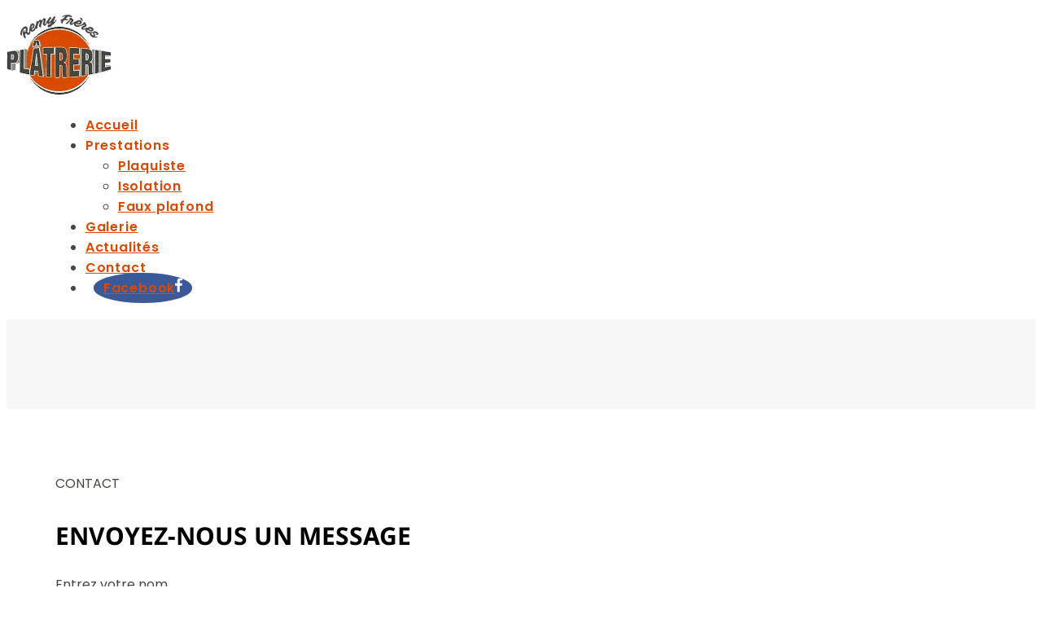

--- FILE ---
content_type: image/svg+xml
request_url: https://www.remy-freres.fr/wp-content/uploads/2022/10/Picto-4.svg
body_size: 846
content:
<svg xmlns="http://www.w3.org/2000/svg" width="25.608" height="25.557" viewBox="0 0 25.608 25.557">
  <g id="Picto" transform="translate(-352.685 0)">
    <path id="Tracé_12" data-name="Tracé 12" d="M21.679,27.557A19.7,19.7,0,0,1,2,7.878,5.877,5.877,0,0,1,7.878,2a4.99,4.99,0,0,1,.984.089,4.873,4.873,0,0,1,.92.23,1.28,1.28,0,0,1,.831.958l1.751,7.667a1.279,1.279,0,0,1-.332,1.176c-.166.179-.179.192-1.751,1.009A12.663,12.663,0,0,0,16.5,19.379c.831-1.585.843-1.6,1.022-1.763a1.279,1.279,0,0,1,1.176-.332l7.667,1.751a1.279,1.279,0,0,1,.92.831,5.593,5.593,0,0,1,.243.933,6.169,6.169,0,0,1,.077.971A5.878,5.878,0,0,1,21.679,27.557Zm-13.8-23A3.334,3.334,0,0,0,4.556,7.878,17.137,17.137,0,0,0,21.679,25,3.334,3.334,0,0,0,25,21.679v-.422L19.072,19.89l-.371.7c-.575,1.112-1,1.917-2.07,1.482a15.141,15.141,0,0,1-9.175-9.213c-.46-1,.409-1.457,1.508-2.032l.7-.345L8.3,4.556Z" transform="translate(350.685 -2)" fill="#d84a00"/>
  </g>
</svg>


--- FILE ---
content_type: image/svg+xml
request_url: https://www.remy-freres.fr/wp-content/uploads/2022/10/Picto-2.svg
body_size: 467
content:
<svg xmlns="http://www.w3.org/2000/svg" width="16" height="20" viewBox="0 0 16 20">
  <g id="Picto" transform="translate(-4 -2)">
    <path id="Tracé_10" data-name="Tracé 10" d="M12,2A8,8,0,0,0,4,9.92c0,5.48,7.05,11.58,7.35,11.84a1,1,0,0,0,1.3,0C13,21.5,20,15.4,20,9.92A8,8,0,0,0,12,2Zm0,17.65c-1.67-1.59-6-6-6-9.73a6,6,0,0,1,12,0C18,13.62,13.67,18.06,12,19.65Z" fill="#fff"/>
    <path id="Tracé_11" data-name="Tracé 11" d="M12,6a3.5,3.5,0,1,0,3.5,3.5A3.5,3.5,0,0,0,12,6Zm0,5a1.5,1.5,0,1,1,1.5-1.5A1.5,1.5,0,0,1,12,11Z" fill="#fff"/>
  </g>
</svg>


--- FILE ---
content_type: image/svg+xml
request_url: https://www.remy-freres.fr/wp-content/uploads/2022/10/Picto-3.svg
body_size: 501
content:
<svg xmlns="http://www.w3.org/2000/svg" width="25.557" height="20.445" viewBox="0 0 25.557 20.445">
  <g id="Picto" transform="translate(-33.224)">
    <path id="Tracé_13" data-name="Tracé 13" d="M23.723,4H5.834A3.833,3.833,0,0,0,2,7.834V20.612a3.833,3.833,0,0,0,3.834,3.834h17.89a3.833,3.833,0,0,0,3.834-3.834V7.834A3.833,3.833,0,0,0,23.723,4Zm-.856,2.556-8.089,6.07L6.69,6.556Zm.856,15.334H5.834a1.278,1.278,0,0,1-1.278-1.278V8.153l9.456,7.092a1.278,1.278,0,0,0,1.533,0L25,8.153V20.612A1.278,1.278,0,0,1,23.723,21.89Z" transform="translate(31.224 -4)" fill="#d84a00"/>
  </g>
</svg>


--- FILE ---
content_type: image/svg+xml
request_url: https://www.remy-freres.fr/wp-content/uploads/2022/10/Picto-1.svg
body_size: 698
content:
<svg xmlns="http://www.w3.org/2000/svg" width="20.04" height="20" viewBox="0 0 20.04 20">
  <g id="Picto" transform="translate(-276 -2)">
    <path id="Tracé_12" data-name="Tracé 12" d="M17.4,22A15.419,15.419,0,0,1,2,6.6,4.6,4.6,0,0,1,6.6,2a3.905,3.905,0,0,1,.77.07,3.813,3.813,0,0,1,.72.18A1,1,0,0,1,8.74,3l1.37,6a1,1,0,0,1-.26.92c-.13.14-.14.15-1.37.79a9.909,9.909,0,0,0,4.87,4.89c.65-1.24.66-1.25.8-1.38a1,1,0,0,1,.92-.26l6,1.37a1,1,0,0,1,.72.65,4.377,4.377,0,0,1,.19.73,4.828,4.828,0,0,1,.06.76A4.6,4.6,0,0,1,17.4,22ZM6.6,4A2.609,2.609,0,0,0,4,6.6,13.411,13.411,0,0,0,17.4,20,2.609,2.609,0,0,0,20,17.4v-.33L15.36,16l-.29.55c-.45.87-.78,1.5-1.62,1.16A11.848,11.848,0,0,1,6.27,10.5c-.36-.78.32-1.14,1.18-1.59L8,8.64,6.93,4Z" transform="translate(274)" fill="#fff"/>
  </g>
</svg>


--- FILE ---
content_type: image/svg+xml
request_url: https://www.remy-freres.fr/wp-content/uploads/2022/10/Footer_facebook_picto.svg
body_size: 596
content:
<svg id="Footer_facebook_picto" xmlns="http://www.w3.org/2000/svg" xmlns:xlink="http://www.w3.org/1999/xlink" width="9.8" height="18.875" viewBox="0 0 9.8 18.875">
  <defs>
    <clipPath id="clip-path">
      <rect id="Rectangle_35" data-name="Rectangle 35" width="9.8" height="18.876" fill="#d84a00"/>
    </clipPath>
  </defs>
  <g id="Groupe_58" data-name="Groupe 58" clip-path="url(#clip-path)">
    <path id="Tracé_10" data-name="Tracé 10" d="M9.8,3.131H8.02c-1.4,0-1.657.668-1.657,1.633V6.909H9.687l-.442,3.356H6.363v8.611H2.891V10.265H0V6.909H2.891V4.435A4.048,4.048,0,0,1,7.214,0,21.751,21.751,0,0,1,9.8.137Z" transform="translate(0 0.001)" fill="#d84a00"/>
  </g>
</svg>


--- FILE ---
content_type: image/svg+xml
request_url: https://www.remy-freres.fr/wp-content/uploads/2022/10/Picto.svg
body_size: 330
content:
<svg xmlns="http://www.w3.org/2000/svg" width="20" height="16" viewBox="0 0 20 16">
  <g id="Picto" transform="translate(-26 3)">
    <path id="Tracé_13" data-name="Tracé 13" d="M19,4H5A3,3,0,0,0,2,7V17a3,3,0,0,0,3,3H19a3,3,0,0,0,3-3V7A3,3,0,0,0,19,4Zm-.67,2L12,10.75,5.67,6ZM19,18H5a1,1,0,0,1-1-1V7.25l7.4,5.55a1,1,0,0,0,1.2,0L20,7.25V17A1,1,0,0,1,19,18Z" transform="translate(24 -7)" fill="#fff"/>
  </g>
</svg>


--- FILE ---
content_type: image/svg+xml
request_url: https://www.remy-freres.fr/wp-content/uploads/2022/10/Footer_facebook_picto-1.svg
body_size: 590
content:
<svg id="Footer_facebook_picto" xmlns="http://www.w3.org/2000/svg" xmlns:xlink="http://www.w3.org/1999/xlink" width="9.8" height="18.875" viewBox="0 0 9.8 18.875">
  <defs>
    <clipPath id="clip-path">
      <rect id="Rectangle_35" data-name="Rectangle 35" width="9.8" height="18.876" fill="#fff"/>
    </clipPath>
  </defs>
  <g id="Groupe_58" data-name="Groupe 58" clip-path="url(#clip-path)">
    <path id="Tracé_10" data-name="Tracé 10" d="M9.8,3.131H8.02c-1.4,0-1.657.668-1.657,1.633V6.909H9.687l-.442,3.356H6.363v8.611H2.891V10.265H0V6.909H2.891V4.435A4.048,4.048,0,0,1,7.214,0,21.751,21.751,0,0,1,9.8.137Z" transform="translate(0 0.001)" fill="#fff"/>
  </g>
</svg>
